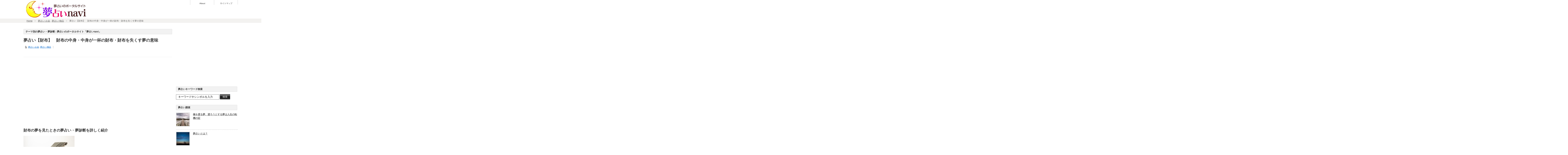

--- FILE ---
content_type: text/html; charset=UTF-8
request_url: https://uranai-aroom.com/wallet/
body_size: 14360
content:
<!DOCTYPE html PUBLIC "-//W3C//DTD XHTML 1.1//EN" "http://www.w3.org/TR/xhtml11/DTD/xhtml11.dtd">
<!--[if lt IE 9]><html xmlns="http://www.w3.org/1999/xhtml" class="ie"><![endif]-->
<!--[if (gt IE 9)|!(IE)]><!--><html xmlns="http://www.w3.org/1999/xhtml"><!--<![endif]-->
<head profile="http://gmpg.org/xfn/11">
<meta http-equiv="Content-Type" content="text/html; charset=UTF-8" />
<meta http-equiv="X-UA-Compatible" content="IE=edge,chrome=1" />
<meta name="viewport" content="width=device-width,user-scalable=no,maximum-scale=1" />
<meta name="google-site-verification" content="gitXJZXimn5Vp3u0ZuIgX3XR3VlamRS5d6hGGWnHVHU" />
<title>財布の夢を見たときの夢占い・夢診断 | 夢占いnavi</title>
<meta name="description" content="夢占い-【財布】に関連した夢に隠された意味とは？『財布の中身』『中身が一杯の財布』『財布を失くす』『財布を拾う・見つける』などの夢を見たときの意味を解説します。夢占いのポータルサイト「夢占いnavi」では、他のサイトよりもたくさの情報をわかりやすく紹介しています。" />
<link rel="alternate" type="application/rss+xml" title="夢占いのポータルサイト-夢占いnavi RSS Feed" href="https://uranai-aroom.com/feed/" />
<link rel="alternate" type="application/atom+xml" title="夢占いのポータルサイト-夢占いnavi Atom Feed" href="https://uranai-aroom.com/feed/atom/" /> 
<link rel="pingback" href="https://uranai-aroom.com/xmlrpc.php" />


 
<meta name="keywords" content="夢占い,財布の中身,中身が一杯の財布,財布を失くす,財布を拾う・見つける" />
<meta name='robots' content='max-image-preview:large' />
<link rel='dns-prefetch' href='//widgetlogic.org' />
<script type="text/javascript">
/* <![CDATA[ */
window._wpemojiSettings = {"baseUrl":"https:\/\/s.w.org\/images\/core\/emoji\/15.0.3\/72x72\/","ext":".png","svgUrl":"https:\/\/s.w.org\/images\/core\/emoji\/15.0.3\/svg\/","svgExt":".svg","source":{"concatemoji":"https:\/\/uranai-aroom.com\/wp-includes\/js\/wp-emoji-release.min.js?ver=6.6.4"}};
/*! This file is auto-generated */
!function(i,n){var o,s,e;function c(e){try{var t={supportTests:e,timestamp:(new Date).valueOf()};sessionStorage.setItem(o,JSON.stringify(t))}catch(e){}}function p(e,t,n){e.clearRect(0,0,e.canvas.width,e.canvas.height),e.fillText(t,0,0);var t=new Uint32Array(e.getImageData(0,0,e.canvas.width,e.canvas.height).data),r=(e.clearRect(0,0,e.canvas.width,e.canvas.height),e.fillText(n,0,0),new Uint32Array(e.getImageData(0,0,e.canvas.width,e.canvas.height).data));return t.every(function(e,t){return e===r[t]})}function u(e,t,n){switch(t){case"flag":return n(e,"\ud83c\udff3\ufe0f\u200d\u26a7\ufe0f","\ud83c\udff3\ufe0f\u200b\u26a7\ufe0f")?!1:!n(e,"\ud83c\uddfa\ud83c\uddf3","\ud83c\uddfa\u200b\ud83c\uddf3")&&!n(e,"\ud83c\udff4\udb40\udc67\udb40\udc62\udb40\udc65\udb40\udc6e\udb40\udc67\udb40\udc7f","\ud83c\udff4\u200b\udb40\udc67\u200b\udb40\udc62\u200b\udb40\udc65\u200b\udb40\udc6e\u200b\udb40\udc67\u200b\udb40\udc7f");case"emoji":return!n(e,"\ud83d\udc26\u200d\u2b1b","\ud83d\udc26\u200b\u2b1b")}return!1}function f(e,t,n){var r="undefined"!=typeof WorkerGlobalScope&&self instanceof WorkerGlobalScope?new OffscreenCanvas(300,150):i.createElement("canvas"),a=r.getContext("2d",{willReadFrequently:!0}),o=(a.textBaseline="top",a.font="600 32px Arial",{});return e.forEach(function(e){o[e]=t(a,e,n)}),o}function t(e){var t=i.createElement("script");t.src=e,t.defer=!0,i.head.appendChild(t)}"undefined"!=typeof Promise&&(o="wpEmojiSettingsSupports",s=["flag","emoji"],n.supports={everything:!0,everythingExceptFlag:!0},e=new Promise(function(e){i.addEventListener("DOMContentLoaded",e,{once:!0})}),new Promise(function(t){var n=function(){try{var e=JSON.parse(sessionStorage.getItem(o));if("object"==typeof e&&"number"==typeof e.timestamp&&(new Date).valueOf()<e.timestamp+604800&&"object"==typeof e.supportTests)return e.supportTests}catch(e){}return null}();if(!n){if("undefined"!=typeof Worker&&"undefined"!=typeof OffscreenCanvas&&"undefined"!=typeof URL&&URL.createObjectURL&&"undefined"!=typeof Blob)try{var e="postMessage("+f.toString()+"("+[JSON.stringify(s),u.toString(),p.toString()].join(",")+"));",r=new Blob([e],{type:"text/javascript"}),a=new Worker(URL.createObjectURL(r),{name:"wpTestEmojiSupports"});return void(a.onmessage=function(e){c(n=e.data),a.terminate(),t(n)})}catch(e){}c(n=f(s,u,p))}t(n)}).then(function(e){for(var t in e)n.supports[t]=e[t],n.supports.everything=n.supports.everything&&n.supports[t],"flag"!==t&&(n.supports.everythingExceptFlag=n.supports.everythingExceptFlag&&n.supports[t]);n.supports.everythingExceptFlag=n.supports.everythingExceptFlag&&!n.supports.flag,n.DOMReady=!1,n.readyCallback=function(){n.DOMReady=!0}}).then(function(){return e}).then(function(){var e;n.supports.everything||(n.readyCallback(),(e=n.source||{}).concatemoji?t(e.concatemoji):e.wpemoji&&e.twemoji&&(t(e.twemoji),t(e.wpemoji)))}))}((window,document),window._wpemojiSettings);
/* ]]> */
</script>
<style id='wp-emoji-styles-inline-css' type='text/css'>

	img.wp-smiley, img.emoji {
		display: inline !important;
		border: none !important;
		box-shadow: none !important;
		height: 1em !important;
		width: 1em !important;
		margin: 0 0.07em !important;
		vertical-align: -0.1em !important;
		background: none !important;
		padding: 0 !important;
	}
</style>
<link rel='stylesheet' id='wp-block-library-css' href='https://uranai-aroom.com/wp-includes/css/dist/block-library/style.min.css?ver=6.6.4' type='text/css' media='all' />
<link rel='stylesheet' id='block-widget-css' href='https://uranai-aroom.com/wp-content/plugins/widget-logic/block_widget/css/widget.css?ver=1768265708' type='text/css' media='all' />
<style id='classic-theme-styles-inline-css' type='text/css'>
/*! This file is auto-generated */
.wp-block-button__link{color:#fff;background-color:#32373c;border-radius:9999px;box-shadow:none;text-decoration:none;padding:calc(.667em + 2px) calc(1.333em + 2px);font-size:1.125em}.wp-block-file__button{background:#32373c;color:#fff;text-decoration:none}
</style>
<style id='global-styles-inline-css' type='text/css'>
:root{--wp--preset--aspect-ratio--square: 1;--wp--preset--aspect-ratio--4-3: 4/3;--wp--preset--aspect-ratio--3-4: 3/4;--wp--preset--aspect-ratio--3-2: 3/2;--wp--preset--aspect-ratio--2-3: 2/3;--wp--preset--aspect-ratio--16-9: 16/9;--wp--preset--aspect-ratio--9-16: 9/16;--wp--preset--color--black: #000000;--wp--preset--color--cyan-bluish-gray: #abb8c3;--wp--preset--color--white: #ffffff;--wp--preset--color--pale-pink: #f78da7;--wp--preset--color--vivid-red: #cf2e2e;--wp--preset--color--luminous-vivid-orange: #ff6900;--wp--preset--color--luminous-vivid-amber: #fcb900;--wp--preset--color--light-green-cyan: #7bdcb5;--wp--preset--color--vivid-green-cyan: #00d084;--wp--preset--color--pale-cyan-blue: #8ed1fc;--wp--preset--color--vivid-cyan-blue: #0693e3;--wp--preset--color--vivid-purple: #9b51e0;--wp--preset--gradient--vivid-cyan-blue-to-vivid-purple: linear-gradient(135deg,rgba(6,147,227,1) 0%,rgb(155,81,224) 100%);--wp--preset--gradient--light-green-cyan-to-vivid-green-cyan: linear-gradient(135deg,rgb(122,220,180) 0%,rgb(0,208,130) 100%);--wp--preset--gradient--luminous-vivid-amber-to-luminous-vivid-orange: linear-gradient(135deg,rgba(252,185,0,1) 0%,rgba(255,105,0,1) 100%);--wp--preset--gradient--luminous-vivid-orange-to-vivid-red: linear-gradient(135deg,rgba(255,105,0,1) 0%,rgb(207,46,46) 100%);--wp--preset--gradient--very-light-gray-to-cyan-bluish-gray: linear-gradient(135deg,rgb(238,238,238) 0%,rgb(169,184,195) 100%);--wp--preset--gradient--cool-to-warm-spectrum: linear-gradient(135deg,rgb(74,234,220) 0%,rgb(151,120,209) 20%,rgb(207,42,186) 40%,rgb(238,44,130) 60%,rgb(251,105,98) 80%,rgb(254,248,76) 100%);--wp--preset--gradient--blush-light-purple: linear-gradient(135deg,rgb(255,206,236) 0%,rgb(152,150,240) 100%);--wp--preset--gradient--blush-bordeaux: linear-gradient(135deg,rgb(254,205,165) 0%,rgb(254,45,45) 50%,rgb(107,0,62) 100%);--wp--preset--gradient--luminous-dusk: linear-gradient(135deg,rgb(255,203,112) 0%,rgb(199,81,192) 50%,rgb(65,88,208) 100%);--wp--preset--gradient--pale-ocean: linear-gradient(135deg,rgb(255,245,203) 0%,rgb(182,227,212) 50%,rgb(51,167,181) 100%);--wp--preset--gradient--electric-grass: linear-gradient(135deg,rgb(202,248,128) 0%,rgb(113,206,126) 100%);--wp--preset--gradient--midnight: linear-gradient(135deg,rgb(2,3,129) 0%,rgb(40,116,252) 100%);--wp--preset--font-size--small: 13px;--wp--preset--font-size--medium: 20px;--wp--preset--font-size--large: 36px;--wp--preset--font-size--x-large: 42px;--wp--preset--spacing--20: 0.44rem;--wp--preset--spacing--30: 0.67rem;--wp--preset--spacing--40: 1rem;--wp--preset--spacing--50: 1.5rem;--wp--preset--spacing--60: 2.25rem;--wp--preset--spacing--70: 3.38rem;--wp--preset--spacing--80: 5.06rem;--wp--preset--shadow--natural: 6px 6px 9px rgba(0, 0, 0, 0.2);--wp--preset--shadow--deep: 12px 12px 50px rgba(0, 0, 0, 0.4);--wp--preset--shadow--sharp: 6px 6px 0px rgba(0, 0, 0, 0.2);--wp--preset--shadow--outlined: 6px 6px 0px -3px rgba(255, 255, 255, 1), 6px 6px rgba(0, 0, 0, 1);--wp--preset--shadow--crisp: 6px 6px 0px rgba(0, 0, 0, 1);}:where(.is-layout-flex){gap: 0.5em;}:where(.is-layout-grid){gap: 0.5em;}body .is-layout-flex{display: flex;}.is-layout-flex{flex-wrap: wrap;align-items: center;}.is-layout-flex > :is(*, div){margin: 0;}body .is-layout-grid{display: grid;}.is-layout-grid > :is(*, div){margin: 0;}:where(.wp-block-columns.is-layout-flex){gap: 2em;}:where(.wp-block-columns.is-layout-grid){gap: 2em;}:where(.wp-block-post-template.is-layout-flex){gap: 1.25em;}:where(.wp-block-post-template.is-layout-grid){gap: 1.25em;}.has-black-color{color: var(--wp--preset--color--black) !important;}.has-cyan-bluish-gray-color{color: var(--wp--preset--color--cyan-bluish-gray) !important;}.has-white-color{color: var(--wp--preset--color--white) !important;}.has-pale-pink-color{color: var(--wp--preset--color--pale-pink) !important;}.has-vivid-red-color{color: var(--wp--preset--color--vivid-red) !important;}.has-luminous-vivid-orange-color{color: var(--wp--preset--color--luminous-vivid-orange) !important;}.has-luminous-vivid-amber-color{color: var(--wp--preset--color--luminous-vivid-amber) !important;}.has-light-green-cyan-color{color: var(--wp--preset--color--light-green-cyan) !important;}.has-vivid-green-cyan-color{color: var(--wp--preset--color--vivid-green-cyan) !important;}.has-pale-cyan-blue-color{color: var(--wp--preset--color--pale-cyan-blue) !important;}.has-vivid-cyan-blue-color{color: var(--wp--preset--color--vivid-cyan-blue) !important;}.has-vivid-purple-color{color: var(--wp--preset--color--vivid-purple) !important;}.has-black-background-color{background-color: var(--wp--preset--color--black) !important;}.has-cyan-bluish-gray-background-color{background-color: var(--wp--preset--color--cyan-bluish-gray) !important;}.has-white-background-color{background-color: var(--wp--preset--color--white) !important;}.has-pale-pink-background-color{background-color: var(--wp--preset--color--pale-pink) !important;}.has-vivid-red-background-color{background-color: var(--wp--preset--color--vivid-red) !important;}.has-luminous-vivid-orange-background-color{background-color: var(--wp--preset--color--luminous-vivid-orange) !important;}.has-luminous-vivid-amber-background-color{background-color: var(--wp--preset--color--luminous-vivid-amber) !important;}.has-light-green-cyan-background-color{background-color: var(--wp--preset--color--light-green-cyan) !important;}.has-vivid-green-cyan-background-color{background-color: var(--wp--preset--color--vivid-green-cyan) !important;}.has-pale-cyan-blue-background-color{background-color: var(--wp--preset--color--pale-cyan-blue) !important;}.has-vivid-cyan-blue-background-color{background-color: var(--wp--preset--color--vivid-cyan-blue) !important;}.has-vivid-purple-background-color{background-color: var(--wp--preset--color--vivid-purple) !important;}.has-black-border-color{border-color: var(--wp--preset--color--black) !important;}.has-cyan-bluish-gray-border-color{border-color: var(--wp--preset--color--cyan-bluish-gray) !important;}.has-white-border-color{border-color: var(--wp--preset--color--white) !important;}.has-pale-pink-border-color{border-color: var(--wp--preset--color--pale-pink) !important;}.has-vivid-red-border-color{border-color: var(--wp--preset--color--vivid-red) !important;}.has-luminous-vivid-orange-border-color{border-color: var(--wp--preset--color--luminous-vivid-orange) !important;}.has-luminous-vivid-amber-border-color{border-color: var(--wp--preset--color--luminous-vivid-amber) !important;}.has-light-green-cyan-border-color{border-color: var(--wp--preset--color--light-green-cyan) !important;}.has-vivid-green-cyan-border-color{border-color: var(--wp--preset--color--vivid-green-cyan) !important;}.has-pale-cyan-blue-border-color{border-color: var(--wp--preset--color--pale-cyan-blue) !important;}.has-vivid-cyan-blue-border-color{border-color: var(--wp--preset--color--vivid-cyan-blue) !important;}.has-vivid-purple-border-color{border-color: var(--wp--preset--color--vivid-purple) !important;}.has-vivid-cyan-blue-to-vivid-purple-gradient-background{background: var(--wp--preset--gradient--vivid-cyan-blue-to-vivid-purple) !important;}.has-light-green-cyan-to-vivid-green-cyan-gradient-background{background: var(--wp--preset--gradient--light-green-cyan-to-vivid-green-cyan) !important;}.has-luminous-vivid-amber-to-luminous-vivid-orange-gradient-background{background: var(--wp--preset--gradient--luminous-vivid-amber-to-luminous-vivid-orange) !important;}.has-luminous-vivid-orange-to-vivid-red-gradient-background{background: var(--wp--preset--gradient--luminous-vivid-orange-to-vivid-red) !important;}.has-very-light-gray-to-cyan-bluish-gray-gradient-background{background: var(--wp--preset--gradient--very-light-gray-to-cyan-bluish-gray) !important;}.has-cool-to-warm-spectrum-gradient-background{background: var(--wp--preset--gradient--cool-to-warm-spectrum) !important;}.has-blush-light-purple-gradient-background{background: var(--wp--preset--gradient--blush-light-purple) !important;}.has-blush-bordeaux-gradient-background{background: var(--wp--preset--gradient--blush-bordeaux) !important;}.has-luminous-dusk-gradient-background{background: var(--wp--preset--gradient--luminous-dusk) !important;}.has-pale-ocean-gradient-background{background: var(--wp--preset--gradient--pale-ocean) !important;}.has-electric-grass-gradient-background{background: var(--wp--preset--gradient--electric-grass) !important;}.has-midnight-gradient-background{background: var(--wp--preset--gradient--midnight) !important;}.has-small-font-size{font-size: var(--wp--preset--font-size--small) !important;}.has-medium-font-size{font-size: var(--wp--preset--font-size--medium) !important;}.has-large-font-size{font-size: var(--wp--preset--font-size--large) !important;}.has-x-large-font-size{font-size: var(--wp--preset--font-size--x-large) !important;}
:where(.wp-block-post-template.is-layout-flex){gap: 1.25em;}:where(.wp-block-post-template.is-layout-grid){gap: 1.25em;}
:where(.wp-block-columns.is-layout-flex){gap: 2em;}:where(.wp-block-columns.is-layout-grid){gap: 2em;}
:root :where(.wp-block-pullquote){font-size: 1.5em;line-height: 1.6;}
</style>
<script type="text/javascript" src="https://uranai-aroom.com/wp-includes/js/jquery/jquery.min.js?ver=3.7.1" id="jquery-core-js"></script>
<script type="text/javascript" src="https://uranai-aroom.com/wp-includes/js/jquery/jquery-migrate.min.js?ver=3.4.1" id="jquery-migrate-js"></script>
<link rel="https://api.w.org/" href="https://uranai-aroom.com/wp-json/" /><link rel="alternate" title="JSON" type="application/json" href="https://uranai-aroom.com/wp-json/wp/v2/posts/6084" /><link rel="canonical" href="https://uranai-aroom.com/wallet/" />
<link rel='shortlink' href='https://uranai-aroom.com/?p=6084' />
<link rel="alternate" title="oEmbed (JSON)" type="application/json+oembed" href="https://uranai-aroom.com/wp-json/oembed/1.0/embed?url=https%3A%2F%2Furanai-aroom.com%2Fwallet%2F" />
<link rel="alternate" title="oEmbed (XML)" type="text/xml+oembed" href="https://uranai-aroom.com/wp-json/oembed/1.0/embed?url=https%3A%2F%2Furanai-aroom.com%2Fwallet%2F&#038;format=xml" />
<style type="text/css"></style><link rel="icon" href="https://uranai-aroom.com/wp-content/uploads/2019/08/cropped-wp_icon-1-32x32.png" sizes="32x32" />
<link rel="icon" href="https://uranai-aroom.com/wp-content/uploads/2019/08/cropped-wp_icon-1-192x192.png" sizes="192x192" />
<link rel="apple-touch-icon" href="https://uranai-aroom.com/wp-content/uploads/2019/08/cropped-wp_icon-1-180x180.png" />
<meta name="msapplication-TileImage" content="https://uranai-aroom.com/wp-content/uploads/2019/08/cropped-wp_icon-1-270x270.png" />

<link rel="stylesheet" href="https://uranai-aroom.com/wp-content/themes/dynamic/style.css?ver=2.4" type="text/css" />
<link rel="stylesheet" href="https://uranai-aroom.com/wp-content/themes/dynamic/comment-style.css?ver=2.4" type="text/css" />

<link rel="stylesheet" media="screen and (min-width:641px)" href="https://uranai-aroom.com/wp-content/themes/dynamic/style_pc.css?ver=2.4" type="text/css" />
<link rel="stylesheet" media="screen and (max-width:640px)" href="https://uranai-aroom.com/wp-content/themes/dynamic/style_sp.css?ver=2.4" type="text/css" />

<link rel="stylesheet" href="https://uranai-aroom.com/wp-content/themes/dynamic/japanese.css?ver=2.4" type="text/css" />

<script type="text/javascript" src="https://uranai-aroom.com/wp-content/themes/dynamic/js/jscript.js?ver=2.4"></script>
<script type="text/javascript" src="https://uranai-aroom.com/wp-content/themes/dynamic/js/scroll.js?ver=2.4"></script>
<script type="text/javascript" src="https://uranai-aroom.com/wp-content/themes/dynamic/js/comment.js?ver=2.4"></script>

<!--[if lt IE 9]>
<link id="stylesheet" rel="stylesheet" href="https://uranai-aroom.com/wp-content/themes/dynamic/style_pc.css?ver=2.4" type="text/css" />
<script type="text/javascript" src="https://uranai-aroom.com/wp-content/themes/dynamic/js/ie.js?ver=2.4"></script>
<![endif]-->

<!--[if IE 7]>
<link rel="stylesheet" href="https://uranai-aroom.com/wp-content/themes/dynamic/ie7.css?ver=2.4" type="text/css" />
<![endif]-->


<style type="text/css">
body { font-size:12px; }

a, #related_post ul li .title a:hover, #blog_list .title a:hover, #side_col .widget_post_list a:hover, #index_latest_blog #post1 .title a:hover, .pickup_post li a:hover,
 #index_latest_blog #post2 .title a:hover, #index_right_col #index_archive li a:hover, #bread_crumb li a:hover, #side_col a:hover, #return_top:hover, #logo_text a:hover, .footer_widget a:hover
   { color:#0066CC; }

.pc #social_link li.twitter_button a:hover, .pc #social_link li.rss_button a:hover, .pc #social_link li.facebook_button a:hover, #search_button, .pc #global_menu ul ul a:hover,
 .pc #global_menu ul ul .parent_menu > a:hover, .pc #global_menu ul li.active_menu_first ul .parent_menu > a:hover, .pc #global_menu ul li.active_menu_last ul .parent_menu > a:hover,
  #wp-calendar td a:hover, #wp-calendar #prev a:hover, #wp-calendar #next a:hover, #archive_button a, .page_navi a:hover, .wpcf7 input.wpcf7-submit, #submit_comment, .widget_search #search-btn input, .widget_search #searchsubmit,
   #post_pagination a:hover, #comment_header ul li a:hover, .mobile #global_menu a:hover
    { background-color:#0066CC; }

.pc #global_menu > ul > li > a:hover { border-bottom:2px solid #0066CC; }

.footer_headline span, .pickup_post h4 span { border-left:4px solid #0066CC; }

#search_button, #comment_textarea textarea:focus, #guest_info input:focus, .wpcf7 input:focus, .wpcf7 textarea:focus, 
.wpcf7 input:focus, .wpcf7 textarea:focus, .wpcf7 input.wpcf7-submit, #submit_comment, .pc .pickup_banner li a:hover img
   { border:1px solid #0066CC; }

#header_menu li a:hover { border-left:2px solid #0066CC; color:#0066CC; }

a:hover { color:#13E9F1; }

#search_button:hover, #archive_button a:hover, .wpcf7 input.wpcf7-submit:hover, #submit_comment:hover, .widget_search #search-btn input:hover, .widget_search #searchsubmit:hover
   { background-color:#13E9F1; }

#search_button:hover, .wpcf7 input.wpcf7-submit:hover, #submit_comment:hover
   { border:1px solid #13E9F1; }

.nivo-thumbs-enabled a:hover, .nivo-thumbs-enabled .active
   { background-color:#13E9F1; }

.nivo-thumbs-enabled a:hover, .nivo-thumbs-enabled .active
   { border:1px solid #13E9F1; }

</style>

<script async src="//pagead2.googlesyndication.com/pagead/js/adsbygoogle.js"></script>
<script>
  (adsbygoogle = window.adsbygoogle || []).push({
    google_ad_client: "ca-pub-0338168428759491",
    enable_page_level_ads: true
  });
</script>

<script src="https://ajax.googleapis.com/ajax/libs/jquery/2.2.4/jquery.min.js"></script>

<script async src="//pagead2.googlesyndication.com/pagead/js/adsbygoogle.js"></script>
<script>
     (adsbygoogle = window.adsbygoogle || []).push({
          google_ad_client: "ca-pub-0338168428759491",
          enable_page_level_ads: true
     });
</script>

</head>
<body class=" default">

 <div id="header" class="celarfix">

  <!-- logo -->
  <div id="logo_area">
   <h1 id="logo_image" style="top:0px ; left:0px;">
<a href="https://uranai-aroom.com/" title="夢占いのポータルサイト-夢占いnavi">
<img src="https://uranai-aroom.com/wp-content/uploads/tcd-w/logo.jpg" alt="夢占いのポータルサイト-夢占いnavi" title="夢占いのポータルサイト-夢占いnavi" />
</a>
</h1>  </div>

  <!-- header menu -->
    <div id="header_menu" class="cf">
   <ul id="menu-header_menu" class="menu"><li id="menu-item-8576" class="menu-item menu-item-type-post_type menu-item-object-page menu-item-8576"><a href="https://uranai-aroom.com/about/">About</a></li>
<li id="menu-item-1567" class="menu-item menu-item-type-custom menu-item-object-custom menu-item-1567"><a href="http://uranai-aroom.com/site-map">サイトマップ</a></li>
</ul>  </div>
  
  <div id="social_search_area" class="clearfix">
   <!-- social button -->
      <!-- search area -->
   <div id="search_area">
        <form method="get" id="searchform" action="https://uranai-aroom.com/">
     <div><input id="search_button" type="submit" value="検索" /></div>
     <div><input id="search_input" type="text" value="キーワード" name="s" onfocus="if (this.value == 'キーワード') this.value = '';" onblur="if (this.value == '') this.value = 'キーワード';" /></div>
    </form>
       </div>
  </div>

  <!-- global menu -->
  
  <!-- breadcrumb -->
  <div id="bread_crumb">
   
<ul class="clearfix">
 <li><a href="https://uranai-aroom.com/">Home</a></li>

 <li><a href="https://uranai-aroom.com/category/%e3%81%8a%e9%87%91%e3%81%ab%e9%96%a2%e3%81%99%e3%82%8b%e5%a4%a2%e5%8d%a0%e3%81%84/" rel="category tag">夢占い-お金</a> , <a href="https://uranai-aroom.com/category/%e7%89%a9%e5%93%81%e3%81%ab%e9%96%a2%e3%81%99%e3%82%8b%e5%a4%a2%e5%8d%a0%e3%81%84/" rel="category tag">夢占い-物品</a></li>
 <li class="last">夢占い【財布】　財布の中身・中身が一杯の財布・財布を失くす夢の意味</li>

</ul>

  </div>

 </div><!-- END #header -->

 <!-- smartphone banner -->
 
 <div id="main_content" class="clearfix">
<div id="left_col">

 <div id="single_headline">
  <h2>テーマ別の夢占い・夢診断 : 夢占いのポータルサイト「夢占いnavi」</h2>
 </div><!-- END #archive_headline -->

 
 <div class="single_post">

  <div class="post_info clearfix">
   <div class="title_area">
    <h3 class="title"><strong>夢占い【財布】　財布の中身・中身が一杯の財布・財布を失くす夢の意味</strong></h3>
<ul class="meta clearfix">
               <li class="post_category"><a href="https://uranai-aroom.com/category/%e3%81%8a%e9%87%91%e3%81%ab%e9%96%a2%e3%81%99%e3%82%8b%e5%a4%a2%e5%8d%a0%e3%81%84/" rel="category tag">夢占い-お金</a>, <a href="https://uranai-aroom.com/category/%e7%89%a9%e5%93%81%e3%81%ab%e9%96%a2%e3%81%99%e3%82%8b%e5%a4%a2%e5%8d%a0%e3%81%84/" rel="category tag">夢占い-物品</a></li>                   </ul>
   </div>
</div>

<!-- スマホのみの広告 -->


<div class="post clearfix">
   <div class="ins_header">
<script async src="//pagead2.googlesyndication.com/pagead/js/adsbygoogle.js"></script><br />
<!-- 夢占い_リンクユニット_rwd --><br />
<ins class="adsbygoogle"
     style="display:block"
     data-ad-client="ca-pub-0338168428759491"
     data-ad-slot="4366422752"
     data-ad-format="link"></ins><br />
<script>
(adsbygoogle = window.adsbygoogle || []).push({});
</script>
</div>
<h2><strong>財布の夢を見たときの夢占い・夢診断を詳しく紹介</strong></h2>
<p><a href="https://uranai-aroom.com/wp-content/uploads/2015/06/wallet_k.jpg"><img decoding="async" src="https://uranai-aroom.com/wp-content/uploads/2015/06/wallet_k.jpg" alt="財布の夢を見たときの夢占い・夢診断" width="250" height="167" class="alignnone size-full wp-image-6085" srcset="https://uranai-aroom.com/wp-content/uploads/2015/06/wallet_k.jpg 250w, https://uranai-aroom.com/wp-content/uploads/2015/06/wallet_k-1x1.jpg 1w" sizes="(max-width: 250px) 100vw, 250px" /></a></p>
<p>お金やカードなどをしまっておくための財布は、夢占いでは「お金」「失くしたくないもの」「願望」「愛情」などを象徴します。財布を拾ったからといって、必ずしも金運がアップするわけではありません。むしろ失いたくないものを留めておきたいとか、お金がたくさん入っていたら良いのに…という願望などが夢となって表れるケースが多いようです。</p>
<div id="ad_rectangle">
<script type="text/javascript">
    google_ad_client = "ca-pub-0338168428759491";
    google_ad_slot = "1995731558";
    google_ad_width = 300;
    google_ad_height = 250;
</script><br />
<!-- 夢占い_300x250 --><br />
<script type="text/javascript"  src="//pagead2.googlesyndication.com/pagead/show_ads.js">
</script>
</div>
<h3>財布の中身</h3>
<p>財布にお金が入っている夢というのは、多くの場合「願望」を表しています。お金が欲しい、金欠なのでどこからかお金を得たいと思うような時に、財布が一杯になっている夢を見るのです。人によっては財布からどんどんお金が出てきたり、お金を使っても減らない財布を夢に見る場合もありますが、これらはすべて願望が夢となって現れているのです。また、空の財布を夢に見る場合はあなたのお金に対する願望はほとんどありません。無欲になっている状態なので、お金が溜まりやすくなる傾向にあります。</p>
<h3>中身が一杯の財布</h3>
<p>財布の大きさや内容量はあなたの願望を象徴するほか、エネルギーや愛情の程度を表す場合があります。つまり、財布が一杯であるということは意欲ややる気も十分ということです。単に「お金が欲しい」から財布の夢を見るわけではなく、お金が欲しいという気持ちをバネにして仕事や対人関係などに意欲をもって取り組めば、必ず金運アップにつながっていきます。</p>
<div id="ad_rectangle">
<script type="text/javascript">
    google_ad_client = "ca-pub-0338168428759491";
    google_ad_slot = "1995731558";
    google_ad_width = 300;
    google_ad_height = 250;
</script><br />
<!-- 夢占い_300x250 --><br />
<script type="text/javascript"  src="//pagead2.googlesyndication.com/pagead/show_ads.js">
</script>
</div>
<h3>財布を失くす</h3>
<p>財布を失くしたり落としたりする夢は、失くしたくないものを失くす（たとえば出費が増えてお金が減る）あるいは恋愛運の低下を暗示しています。財布を失くして必死に探す夢は、すでに手元にお金や愛情などが無く、飢えている状態を暗示しています。</p>
<h3>財布を拾う・見つける</h3>
<p>失くした財布を拾ったり、誰かの財布を見つける夢はきれいな財布なら恋愛運や運気の上昇を暗示しています。新しい人との出会いや、恋人と愛情が深まるでしょう。誰かが財布を拾ってくれる夢は、その人を通じて運気がアップする暗示です。見知らぬ人に財布を拾ってもらう夢も、人の力を借りて運気が上昇する暗示です。逆に、ボロボロの財布や汚れた財布を拾う夢は予想外の出費や、愛情面で肩透かしをくらう可能性があります。</p>
<div class="master-post-advert" style="text-align: left; margin: 25px 0; overflow: hidden;">
	<div style="text-align: left; display: inline-block; max-width: 100%;">
		
		<div class="master-post-advert-ad"><div id="ad_rectangle">
<h2><strong>あなたへオススメの夢占い記事を紹介</strong></h2>
<script async src="//pagead2.googlesyndication.com/pagead/js/adsbygoogle.js"></script>
<!-- 夢占い_関連コンテンツ_rwd -->
<ins class="adsbygoogle"
     style="display:block"
     data-ad-client="ca-pub-0338168428759491"
     data-ad-slot="9745415550"
     data-ad-format="autorelaxed"></ins>
<script>
(adsbygoogle = window.adsbygoogle || []).push({});
</script>
</div>
<h2><strong>「夢占いnavi」のお役立ちコンテンツ</strong></h2>
<p id="link_b"><a href="http://uranai-aroom.com/yumeuranai/"><b>夢占いとは？</b> --深層心理を知るための便利なツール</a></p>
<p id="link_b"><a href="http://uranai-aroom.com/basicknowledge/"><b>夢占いの基礎知識</b> --夢占いを理解するためのPoint</a></p>
<p id="link_b"><a href="http://uranai-aroom.com/question/"><b>夢占いって当たるの？</b> --夢占いの信憑性について</a></p>
<p id="link_b"><a href="http://uranai-aroom.com/howto/"><b>夢占いの正しいやり方</b> --成功させるポイントは3つ</a></p>
<p id="link_b"><a href="http://uranai-aroom.com/type/"><b>夢の種類について</b> --覚えると正しい解釈の役に立つ</a></p>
<div id="ad_rectangle">
<script async src="//pagead2.googlesyndication.com/pagead/js/adsbygoogle.js"></script>
<!-- 夢占い_300x250 -->
<ins class="adsbygoogle"
     style="display:inline-block;width:300px;height:250px"
     data-ad-client="ca-pub-0338168428759491"
     data-ad-slot="1995731558"></ins>
<script>
(adsbygoogle = window.adsbygoogle || []).push({});
</script>
</div>
<div class="ins_header">
<script async src="//pagead2.googlesyndication.com/pagead/js/adsbygoogle.js"></script>
<!-- 夢占い_リンクユニット_rwd -->
<ins class="adsbygoogle"
     style="display:block"
     data-ad-client="ca-pub-0338168428759491"
     data-ad-slot="4366422752"
     data-ad-format="link"></ins>
<script>
(adsbygoogle = window.adsbygoogle || []).push({});
</script>
</div>
<br /><br /></div>
	</div>
</div>
<p><span id="more-6084"></span></p>
     </div>
</div><!-- END .single_post -->
 

<script src='//fam-8.net/ad/js/fam8-tagify.min.js'></script>
<div id= 'div_fam8_async_9422_3'>
<script language='javascript'><!--
fam8_js_async('//fam-8.net/ad', '_site=2830&_loc=9422&_mstype=3');
//--></script>
</div>



  <div id="related_post">
  <h2 class="headline2">関連記事</h2>
  <ul class="clearfix">
      <li class="clearfix odd">
    <a class="image" href="https://uranai-aroom.com/poultice/"><img width="64" height="64" src="https://uranai-aroom.com/wp-content/uploads/2015/12/poultice_c-64x64.jpg" class="attachment-small_size size-small_size wp-post-image" alt="湿布の夢を見たときの夢占い・夢診断" decoding="async" loading="lazy" srcset="https://uranai-aroom.com/wp-content/uploads/2015/12/poultice_c-64x64.jpg 64w, https://uranai-aroom.com/wp-content/uploads/2015/12/poultice_c-1x1.jpg 1w" sizes="(max-width: 64px) 100vw, 64px" /></a>
    <div class="meta">
          <h3 class="title"><a href="https://uranai-aroom.com/poultice/">夢占い【湿布】　湿布を貼る・予知夢の場合の意味</a></h3>
    </div>
   </li>
      <li class="clearfix even">
    <a class="image" href="https://uranai-aroom.com/postcard/"><img width="64" height="64" src="https://uranai-aroom.com/wp-content/uploads/2015/05/postcard_c-64x64.jpg" class="attachment-small_size size-small_size wp-post-image" alt="" decoding="async" loading="lazy" srcset="https://uranai-aroom.com/wp-content/uploads/2015/05/postcard_c-64x64.jpg 64w, https://uranai-aroom.com/wp-content/uploads/2015/05/postcard_c-1x1.jpg 1w" sizes="(max-width: 64px) 100vw, 64px" /></a>
    <div class="meta">
          <h3 class="title"><a href="https://uranai-aroom.com/postcard/">夢占い【ハガキ】　ハガキを書く・ハガキをもらう夢の意味</a></h3>
    </div>
   </li>
      <li class="clearfix odd">
    <a class="image" href="https://uranai-aroom.com/e_yume_tensyoku/"><img width="64" height="64" src="https://uranai-aroom.com/wp-content/uploads/2015/11/courage_k-64x64.jpg" class="attachment-small_size size-small_size wp-post-image" alt="勇気を出す夢を見たときの夢占い・夢診断" decoding="async" loading="lazy" srcset="https://uranai-aroom.com/wp-content/uploads/2015/11/courage_k-64x64.jpg 64w, https://uranai-aroom.com/wp-content/uploads/2015/11/courage_k-150x150.jpg 150w, https://uranai-aroom.com/wp-content/uploads/2015/11/courage_k-1x1.jpg 1w" sizes="(max-width: 64px) 100vw, 64px" /></a>
    <div class="meta">
          <h3 class="title"><a href="https://uranai-aroom.com/e_yume_tensyoku/">転職を勧められる夢は吉夢？第三者からの評価が大事</a></h3>
    </div>
   </li>
      <li class="clearfix even">
    <a class="image" href="https://uranai-aroom.com/notebook/"><img width="64" height="64" src="https://uranai-aroom.com/wp-content/uploads/2015/06/notebook_c-64x64.jpg" class="attachment-small_size size-small_size wp-post-image" alt="手帳の夢を見たときの夢占い・夢診断" decoding="async" loading="lazy" srcset="https://uranai-aroom.com/wp-content/uploads/2015/06/notebook_c-64x64.jpg 64w, https://uranai-aroom.com/wp-content/uploads/2015/06/notebook_c-1x1.jpg 1w" sizes="(max-width: 64px) 100vw, 64px" /></a>
    <div class="meta">
          <h3 class="title"><a href="https://uranai-aroom.com/notebook/">夢占い【手帳】　手帳に書く・手帳を買う・手帳を失くす夢の意味</a></h3>
    </div>
   </li>
      <li class="clearfix odd">
    <a class="image" href="https://uranai-aroom.com/waterserver/"><img width="64" height="64" src="https://uranai-aroom.com/wp-content/uploads/2015/12/waterserver_c-64x64.jpg" class="attachment-small_size size-small_size wp-post-image" alt="" decoding="async" loading="lazy" srcset="https://uranai-aroom.com/wp-content/uploads/2015/12/waterserver_c-64x64.jpg 64w, https://uranai-aroom.com/wp-content/uploads/2015/12/waterserver_c-1x1.jpg 1w" sizes="(max-width: 64px) 100vw, 64px" /></a>
    <div class="meta">
          <h3 class="title"><a href="https://uranai-aroom.com/waterserver/">夢占い【ウォーターサーバー】　水以外のものが入っている夢の意味</a></h3>
    </div>
   </li>
      <li class="clearfix even">
    <a class="image" href="https://uranai-aroom.com/e_futoruyume_yaseruyume/"><img width="64" height="64" src="https://uranai-aroom.com/wp-content/uploads/2020/08/diet-64x64.jpg" class="attachment-small_size size-small_size wp-post-image" alt="太る夢・痩せる夢" decoding="async" loading="lazy" srcset="https://uranai-aroom.com/wp-content/uploads/2020/08/diet-64x64.jpg 64w, https://uranai-aroom.com/wp-content/uploads/2020/08/diet-150x150.jpg 150w, https://uranai-aroom.com/wp-content/uploads/2020/08/diet-1x1.jpg 1w" sizes="(max-width: 64px) 100vw, 64px" /></a>
    <div class="meta">
          <h3 class="title"><a href="https://uranai-aroom.com/e_futoruyume_yaseruyume/">太る・痩せる夢は体調と金銭面の変化の兆し？</a></h3>
    </div>
   </li>
     </ul>
 </div>
 
 
  <div id="previous_next_post" class="clearfix">
  <p id="previous_post"><a href="https://uranai-aroom.com/notebook/" rel="prev">夢占い【手帳】　手帳に書く・手帳を買う・手帳を失くす夢の意味</a></p>
  <p id="next_post"><a href="https://uranai-aroom.com/comb/" rel="next">夢占い【くし】　くしを拾う・新しいくし・古いくしの夢の意味</a></p>
 </div>
 
</div><!-- #left_col -->

<div id="side_col">

 <div class="side_widget widget_text" id="text-10">
			<div class="textwidget"><div align="center">
<script async src="//pagead2.googlesyndication.com/pagead/js/adsbygoogle.js"></script>
<!-- 夢占い_300x250_navi -->
<ins class="adsbygoogle"
     style="display:inline-block;width:300px;height:250px"
     data-ad-client="ca-pub-0338168428759491"
     data-ad-slot="3711582757"></ins>
<script>
(adsbygoogle = window.adsbygoogle || []).push({});
</script>
</div></div>
		</div>
<div class="side_widget widget_search" id="search-4">
<h3 class="side_headline">夢占いキーワード検索</h3>
<form role="search" method="get" id="searchform" action="https://uranai-aroom.com/">
    <div><label class="screen-reader-text" for="s">Search for:</label>
        <input type="text" value="キーワードやシンボルを入力" name="s" id="s" onclick="this.select(0,this.value.length)" />
        <input type="submit" id="searchsubmit" value="Search" />
    </div>
</form></div>
<div class="side_widget recommend_widget" id="recommend_widget-3">
<h3 class="side_headline">夢占い講座</h3>
<ol class="widget_post_list">
  <li class="clearfix">
  <a class="image" href="https://uranai-aroom.com/e_yume_hashi_imi/"><img width="64" height="64" src="https://uranai-aroom.com/wp-content/uploads/2021/09/bridge22-64x64.jpg" class="attachment-small_size size-small_size wp-post-image" alt="" decoding="async" loading="lazy" srcset="https://uranai-aroom.com/wp-content/uploads/2021/09/bridge22-64x64.jpg 64w, https://uranai-aroom.com/wp-content/uploads/2021/09/bridge22-2x1.jpg 2w" sizes="(max-width: 64px) 100vw, 64px" /></a>
  <div class="info">
   
   <a class="title" href="https://uranai-aroom.com/e_yume_hashi_imi/">橋を渡る夢、渡ろうとする夢は人生の転機の証</a>
  </div>
 </li>
  <li class="clearfix">
  <a class="image" href="https://uranai-aroom.com/yumeuranai/"><img width="64" height="64" src="https://uranai-aroom.com/wp-content/uploads/2014/07/night-64x64.jpg" class="attachment-small_size size-small_size wp-post-image" alt="夜の画像" decoding="async" loading="lazy" srcset="https://uranai-aroom.com/wp-content/uploads/2014/07/night-64x64.jpg 64w, https://uranai-aroom.com/wp-content/uploads/2014/07/night.jpg 134w" sizes="(max-width: 64px) 100vw, 64px" /></a>
  <div class="info">
   
   <a class="title" href="https://uranai-aroom.com/yumeuranai/">夢占いとは？</a>
  </div>
 </li>
  <li class="clearfix">
  <a class="image" href="https://uranai-aroom.com/basicknowledge/"><img width="64" height="64" src="https://uranai-aroom.com/wp-content/uploads/2014/07/book-64x64.jpg" class="attachment-small_size size-small_size wp-post-image" alt="積み上げられた本の画像" decoding="async" loading="lazy" srcset="https://uranai-aroom.com/wp-content/uploads/2014/07/book-64x64.jpg 64w, https://uranai-aroom.com/wp-content/uploads/2014/07/book.jpg 134w" sizes="(max-width: 64px) 100vw, 64px" /></a>
  <div class="info">
   
   <a class="title" href="https://uranai-aroom.com/basicknowledge/">夢占いの基礎知識</a>
  </div>
 </li>
  <li class="clearfix">
  <a class="image" href="https://uranai-aroom.com/question/"><img width="64" height="64" src="https://uranai-aroom.com/wp-content/uploads/2014/07/question-64x64.jpg" class="attachment-small_size size-small_size wp-post-image" alt="首をかしげる女性の画像" decoding="async" loading="lazy" srcset="https://uranai-aroom.com/wp-content/uploads/2014/07/question-64x64.jpg 64w, https://uranai-aroom.com/wp-content/uploads/2014/07/question.jpg 134w" sizes="(max-width: 64px) 100vw, 64px" /></a>
  <div class="info">
   
   <a class="title" href="https://uranai-aroom.com/question/">夢占いって当たるの？</a>
  </div>
 </li>
  <li class="clearfix">
  <a class="image" href="https://uranai-aroom.com/howto/"><img width="64" height="64" src="https://uranai-aroom.com/wp-content/uploads/2014/07/desk-64x64.jpg" class="attachment-small_size size-small_size wp-post-image" alt="散らかった机の上の画像" decoding="async" loading="lazy" srcset="https://uranai-aroom.com/wp-content/uploads/2014/07/desk-64x64.jpg 64w, https://uranai-aroom.com/wp-content/uploads/2014/07/desk.jpg 134w" sizes="(max-width: 64px) 100vw, 64px" /></a>
  <div class="info">
   
   <a class="title" href="https://uranai-aroom.com/howto/">夢占いの正しいやり方</a>
  </div>
 </li>
  <li class="clearfix">
  <a class="image" href="https://uranai-aroom.com/type/"><img width="64" height="64" src="https://uranai-aroom.com/wp-content/uploads/2014/07/girl-64x64.jpg" class="attachment-small_size size-small_size wp-post-image" alt="眠っている少女の画像" decoding="async" loading="lazy" srcset="https://uranai-aroom.com/wp-content/uploads/2014/07/girl-64x64.jpg 64w, https://uranai-aroom.com/wp-content/uploads/2014/07/girl.jpg 134w" sizes="(max-width: 64px) 100vw, 64px" /></a>
  <div class="info">
   
   <a class="title" href="https://uranai-aroom.com/type/">夢の種類について</a>
  </div>
 </li>
  <li class="clearfix">
  <a class="image" href="https://uranai-aroom.com/sign/"><img width="64" height="64" src="https://uranai-aroom.com/wp-content/uploads/2014/07/box-64x64.jpg" class="attachment-small_size size-small_size wp-post-image" alt="プレゼントを持つ人の手の画像" decoding="async" loading="lazy" srcset="https://uranai-aroom.com/wp-content/uploads/2014/07/box-64x64.jpg 64w, https://uranai-aroom.com/wp-content/uploads/2014/07/box.jpg 134w" sizes="(max-width: 64px) 100vw, 64px" /></a>
  <div class="info">
   
   <a class="title" href="https://uranai-aroom.com/sign/">特別な意味を持つ夢</a>
  </div>
 </li>
  <li class="clearfix">
  <a class="image" href="https://uranai-aroom.com/diary/"><img width="64" height="64" src="https://uranai-aroom.com/wp-content/uploads/2014/07/diary-64x64.jpg" class="attachment-small_size size-small_size wp-post-image" alt="字を書く女性の手の画像" decoding="async" loading="lazy" srcset="https://uranai-aroom.com/wp-content/uploads/2014/07/diary-64x64.jpg 64w, https://uranai-aroom.com/wp-content/uploads/2014/07/diary.jpg 134w" sizes="(max-width: 64px) 100vw, 64px" /></a>
  <div class="info">
   
   <a class="title" href="https://uranai-aroom.com/diary/">夢日記を活用しよう</a>
  </div>
 </li>
 </ol>
</div>
<div class="side_widget widget_text" id="text-14">
			<div class="textwidget"><div align="center">
<script async src="//pagead2.googlesyndication.com/pagead/js/adsbygoogle.js"></script>
<!-- 夢占い_300x600_navi_txt -->
<ins class="adsbygoogle"
     style="display:inline-block;width:300px;height:600px"
     data-ad-client="ca-pub-0338168428759491"
     data-ad-slot="5508739954"></ins>
<script>
(adsbygoogle = window.adsbygoogle || []).push({});
</script>
</div>
</div>
		</div>
<div class="side_widget widget_categories" id="categories-5">
<h3 class="side_headline">カテゴリー</h3>
<form action="https://uranai-aroom.com" method="get"><label class="screen-reader-text" for="cat">カテゴリー</label><select  name='cat' id='cat' class='postform'>
	<option value='-1'>カテゴリーを選択</option>
	<option class="level-0" value="233">はじめに&nbsp;&nbsp;(1)</option>
	<option class="level-0" value="5">夢占い講座&nbsp;&nbsp;(11)</option>
	<option class="level-0" value="115">夢のタイプ&nbsp;&nbsp;(45)</option>
	<option class="level-0" value="119">夢日記とは&nbsp;&nbsp;(5)</option>
	<option class="level-0" value="130">夢占い-人&nbsp;&nbsp;(105)</option>
	<option class="level-0" value="42">夢占い-体&nbsp;&nbsp;(14)</option>
	<option class="level-0" value="234">夢占い-死&nbsp;&nbsp;(10)</option>
	<option class="level-0" value="121">夢占い-虫&nbsp;&nbsp;(18)</option>
	<option class="level-0" value="123">夢占い-子供&nbsp;&nbsp;(10)</option>
	<option class="level-0" value="31">夢占い-行動&nbsp;&nbsp;(192)</option>
	<option class="level-0" value="278">夢占い-行為&nbsp;&nbsp;(46)</option>
	<option class="level-0" value="258">夢占い-お金&nbsp;&nbsp;(23)</option>
	<option class="level-0" value="131">夢占い-恋愛&nbsp;&nbsp;(31)</option>
	<option class="level-0" value="154">夢占い-感情&nbsp;&nbsp;(87)</option>
	<option class="level-0" value="188">夢占い-傷病&nbsp;&nbsp;(16)</option>
	<option class="level-0" value="172">夢占い-犯罪&nbsp;&nbsp;(6)</option>
	<option class="level-0" value="137">夢占い-災害&nbsp;&nbsp;(14)</option>
	<option class="level-0" value="45">夢占い-自然&nbsp;&nbsp;(64)</option>
	<option class="level-0" value="92">夢占い-建物&nbsp;&nbsp;(22)</option>
	<option class="level-0" value="110">夢占い-機器&nbsp;&nbsp;(5)</option>
	<option class="level-0" value="27">夢占い-動物&nbsp;&nbsp;(41)</option>
	<option class="level-0" value="87">夢占い-精霊&nbsp;&nbsp;(4)</option>
	<option class="level-0" value="264">夢占い-記号&nbsp;&nbsp;(1)</option>
	<option class="level-0" value="277">夢占い-服装&nbsp;&nbsp;(11)</option>
	<option class="level-0" value="386">夢占い-物品&nbsp;&nbsp;(91)</option>
	<option class="level-0" value="398">夢占い-食物&nbsp;&nbsp;(63)</option>
	<option class="level-0" value="47">夢占い-乗り物&nbsp;&nbsp;(19)</option>
	<option class="level-0" value="429">夢占い鑑定&nbsp;&nbsp;(10)</option>
	<option class="level-0" value="435">夢占い-猫&nbsp;&nbsp;(11)</option>
	<option class="level-0" value="436">夢占い-蛇&nbsp;&nbsp;(5)</option>
	<option class="level-0" value="457">夢占い-海&nbsp;&nbsp;(5)</option>
	<option class="level-0" value="453">夢占い-火事&nbsp;&nbsp;(8)</option>
	<option class="level-0" value="441">夢占い-赤ちゃん&nbsp;&nbsp;(6)</option>
	<option class="level-0" value="450">夢占い-好きな人&nbsp;&nbsp;(22)</option>
	<option class="level-0" value="1">未分類&nbsp;&nbsp;(1)</option>
	<option class="level-0" value="464">人=好きな人&nbsp;&nbsp;(18)</option>
	<option class="level-0" value="465">夢占い- 場所&nbsp;&nbsp;(59)</option>
	<option class="level-0" value="466">夢占い- 家&nbsp;&nbsp;(31)</option>
	<option class="level-0" value="468">夢占い- 方向&nbsp;&nbsp;(13)</option>
	<option class="level-0" value="470">夢占い-くだもの&nbsp;&nbsp;(10)</option>
	<option class="level-0" value="471">夢占い-色&nbsp;&nbsp;(23)</option>
	<option class="level-0" value="469">夢占い-花&nbsp;&nbsp;(13)</option>
	<option class="level-0" value="467">夢占い-野菜&nbsp;&nbsp;(20)</option>
	<option class="level-0" value="474">夢占い_その他&nbsp;&nbsp;(6)</option>
	<option class="level-0" value="473">夢占い_状態&nbsp;&nbsp;(35)</option>
	<option class="level-0" value="472">夢占い_行動&nbsp;&nbsp;(36)</option>
</select>
</form><script type="text/javascript">
/* <![CDATA[ */

(function() {
	var dropdown = document.getElementById( "cat" );
	function onCatChange() {
		if ( dropdown.options[ dropdown.selectedIndex ].value > 0 ) {
			dropdown.parentNode.submit();
		}
	}
	dropdown.onchange = onCatChange;
})();

/* ]]> */
</script>
</div>
<div class="side_widget widget_text" id="text-15">
<h3 class="side_headline">こんな記事も読まれています</h3>
			<div class="textwidget"><script async src="//pagead2.googlesyndication.com/pagead/js/adsbygoogle.js"></script>
<!-- 夢占い_関連コンテンツ_300x600 -->
<ins class="adsbygoogle"
     style="display:inline-block;width:300px;height:600px"
     data-ad-client="ca-pub-0338168428759491"
     data-ad-slot="4734963154"></ins>
<script>
(adsbygoogle = window.adsbygoogle || []).push({});
</script></div>
		</div>
<div class="side_widget widget_text" id="text-17">
			<div class="textwidget"><div align="center">
<script async src="//pagead2.googlesyndication.com/pagead/js/adsbygoogle.js"></script>
<!-- 夢占い_300x250_navi -->
<ins class="adsbygoogle"
     style="display:inline-block;width:300px;height:250px"
     data-ad-client="ca-pub-0338168428759491"
     data-ad-slot="3711582757"></ins>
<script>
(adsbygoogle = window.adsbygoogle || []).push({});
</script>
</div>
<br><br>
<script async src="//pagead2.googlesyndication.com/pagead/js/adsbygoogle.js"></script>
<!-- 夢占い_リンクユニット_rwd -->
<ins class="adsbygoogle"
     style="display:block"
     data-ad-client="ca-pub-0338168428759491"
     data-ad-slot="4366422752"
     data-ad-format="link"
     data-full-width-responsive="true"></ins>
<script>
(adsbygoogle = window.adsbygoogle || []).push({});
</script></div>
		</div>
<div class="side_widget widget_tag_cloud" id="tag_cloud-2">
<h3 class="side_headline">タグ</h3>
<div class="tagcloud"><a href="https://uranai-aroom.com/tag/%e4%ba%88%e7%9f%a5%e5%a4%a2/" class="tag-cloud-link tag-link-19 tag-link-position-1" style="font-size: 19.171717171717pt;" aria-label="予知夢 (74個の項目)">予知夢</a>
<a href="https://uranai-aroom.com/tag/%e4%ba%ba%e9%96%93%e9%96%a2%e4%bf%82/" class="tag-cloud-link tag-link-511 tag-link-position-2" style="font-size: 9.2727272727273pt;" aria-label="人間関係 (2個の項目)">人間関係</a>
<a href="https://uranai-aroom.com/tag/%e5%87%b6%e5%a4%a2/" class="tag-cloud-link tag-link-22 tag-link-position-3" style="font-size: 12.949494949495pt;" aria-label="凶夢 (9個の項目)">凶夢</a>
<a href="https://uranai-aroom.com/tag/%e5%90%89%e5%a4%a2/" class="tag-cloud-link tag-link-18 tag-link-position-4" style="font-size: 18.535353535354pt;" aria-label="吉夢 (61個の項目)">吉夢</a>
<a href="https://uranai-aroom.com/tag/%e5%a4%a2%e5%8d%a0%e3%81%84/" class="tag-cloud-link tag-link-2 tag-link-position-5" style="font-size: 15.494949494949pt;" aria-label="夢占い (22個の項目)">夢占い</a>
<a href="https://uranai-aroom.com/tag/%e5%a4%a2%e5%8d%a0%e3%81%84%e3%80%80%e4%ba%ba%e9%96%93%e9%96%a2%e4%bf%82/" class="tag-cloud-link tag-link-497 tag-link-position-6" style="font-size: 10.121212121212pt;" aria-label="夢占い　人間関係 (3個の項目)">夢占い　人間関係</a>
<a href="https://uranai-aroom.com/tag/%e5%a4%a2%e5%8d%a0%e3%81%84-%e4%ba%8b%e6%95%85/" class="tag-cloud-link tag-link-50 tag-link-position-7" style="font-size: 10.121212121212pt;" aria-label="夢占い 事故 (3個の項目)">夢占い 事故</a>
<a href="https://uranai-aroom.com/tag/%e5%a4%a2%e5%8d%a0%e3%81%84%e4%ba%ba%e9%96%93%e9%96%a2%e4%bf%82/" class="tag-cloud-link tag-link-502 tag-link-position-8" style="font-size: 9.2727272727273pt;" aria-label="夢占い人間関係 (2個の項目)">夢占い人間関係</a>
<a href="https://uranai-aroom.com/tag/%e5%a4%a2%e5%8d%a0%e3%81%84-%e5%85%83%e5%bd%bc/" class="tag-cloud-link tag-link-40 tag-link-position-9" style="font-size: 10.828282828283pt;" aria-label="夢占い 元彼 (4個の項目)">夢占い 元彼</a>
<a href="https://uranai-aroom.com/tag/%e5%a4%a2%e5%8d%a0%e3%81%84%e5%8b%95%e7%89%a9/" class="tag-cloud-link tag-link-506 tag-link-position-10" style="font-size: 9.2727272727273pt;" aria-label="夢占い動物 (2個の項目)">夢占い動物</a>
<a href="https://uranai-aroom.com/tag/%e5%a4%a2%e5%8d%a0%e3%81%84-%e5%a5%bd%e3%81%8d%e3%81%aa%e4%ba%ba/" class="tag-cloud-link tag-link-53 tag-link-position-11" style="font-size: 15.070707070707pt;" aria-label="夢占い 好きな人 (19個の項目)">夢占い 好きな人</a>
<a href="https://uranai-aroom.com/tag/%e5%a4%a2%e5%8d%a0%e3%81%84-%e5%a5%bd%e3%81%8d%e3%81%aa%e4%ba%ba-%e4%bc%9a%e3%81%86/" class="tag-cloud-link tag-link-451 tag-link-position-12" style="font-size: 8pt;" aria-label="夢占い 好きな人 会う (1個の項目)">夢占い 好きな人 会う</a>
<a href="https://uranai-aroom.com/tag/%e5%a4%a2%e5%8d%a0%e3%81%84-%e5%a5%bd%e3%81%8d%e3%81%aa%e4%ba%ba-%e5%86%99%e7%9c%9f/" class="tag-cloud-link tag-link-452 tag-link-position-13" style="font-size: 8pt;" aria-label="夢占い 好きな人 写真 (1個の項目)">夢占い 好きな人 写真</a>
<a href="https://uranai-aroom.com/tag/%e5%a4%a2%e5%8d%a0%e3%81%84-%e5%a5%bd%e3%81%8d%e3%81%aa%e4%ba%ba-%e6%8a%b1%e3%81%8d%e3%81%97%e3%82%81%e3%82%89%e3%82%8c%e3%82%8b/" class="tag-cloud-link tag-link-449 tag-link-position-14" style="font-size: 8pt;" aria-label="夢占い 好きな人 抱きしめられる (1個の項目)">夢占い 好きな人 抱きしめられる</a>
<a href="https://uranai-aroom.com/tag/%e5%a4%a2%e5%8d%a0%e3%81%84-%e6%95%b0%e5%ad%97/" class="tag-cloud-link tag-link-265 tag-link-position-15" style="font-size: 9.2727272727273pt;" aria-label="夢占い 数字 (2個の項目)">夢占い 数字</a>
<a href="https://uranai-aroom.com/tag/%e5%a4%a2%e5%8d%a0%e3%81%84-%e6%97%85%e8%a1%8c/" class="tag-cloud-link tag-link-399 tag-link-position-16" style="font-size: 8pt;" aria-label="夢占い 旅行 (1個の項目)">夢占い 旅行</a>
<a href="https://uranai-aroom.com/tag/%e5%a4%a2%e5%8d%a0%e3%81%84-%e6%b5%b7/" class="tag-cloud-link tag-link-51 tag-link-position-17" style="font-size: 11.393939393939pt;" aria-label="夢占い 海 (5個の項目)">夢占い 海</a>
<a href="https://uranai-aroom.com/tag/%e5%a4%a2%e5%8d%a0%e3%81%84-%e6%b5%b7-%e5%85%a5%e3%82%8b/" class="tag-cloud-link tag-link-458 tag-link-position-18" style="font-size: 8pt;" aria-label="夢占い 海 入る (1個の項目)">夢占い 海 入る</a>
<a href="https://uranai-aroom.com/tag/%e5%a4%a2%e5%8d%a0%e3%81%84-%e6%b5%b7-%e6%ad%a9%e3%81%8f/" class="tag-cloud-link tag-link-460 tag-link-position-19" style="font-size: 8pt;" aria-label="夢占い 海 歩く (1個の項目)">夢占い 海 歩く</a>
<a href="https://uranai-aroom.com/tag/%e5%a4%a2%e5%8d%a0%e3%81%84-%e6%b5%b7-%e7%b6%ba%e9%ba%97/" class="tag-cloud-link tag-link-459 tag-link-position-20" style="font-size: 8pt;" aria-label="夢占い 海 綺麗 (1個の項目)">夢占い 海 綺麗</a>
<a href="https://uranai-aroom.com/tag/%e5%a4%a2%e5%8d%a0%e3%81%84-%e7%81%ab%e4%ba%8b/" class="tag-cloud-link tag-link-60 tag-link-position-21" style="font-size: 12.59595959596pt;" aria-label="夢占い 火事 (8個の項目)">夢占い 火事</a>
<a href="https://uranai-aroom.com/tag/%e5%a4%a2%e5%8d%a0%e3%81%84-%e7%81%ab%e4%ba%8b-%e3%83%9c%e3%83%a4/" class="tag-cloud-link tag-link-456 tag-link-position-22" style="font-size: 8pt;" aria-label="夢占い 火事 ボヤ (1個の項目)">夢占い 火事 ボヤ</a>
<a href="https://uranai-aroom.com/tag/%e5%a4%a2%e5%8d%a0%e3%81%84-%e7%81%ab%e4%ba%8b-%e7%99%bd%e3%81%84%e7%85%99/" class="tag-cloud-link tag-link-455 tag-link-position-23" style="font-size: 8pt;" aria-label="夢占い 火事 白い煙 (1個の項目)">夢占い 火事 白い煙</a>
<a href="https://uranai-aroom.com/tag/%e5%a4%a2%e5%8d%a0%e3%81%84-%e7%84%a1%e6%96%99/" class="tag-cloud-link tag-link-259 tag-link-position-24" style="font-size: 22pt;" aria-label="夢占い 無料 (191個の項目)">夢占い 無料</a>
<a href="https://uranai-aroom.com/tag/%e5%a4%a2%e5%8d%a0%e3%81%84-%e7%8c%ab/" class="tag-cloud-link tag-link-29 tag-link-position-25" style="font-size: 13.232323232323pt;" aria-label="夢占い 猫 (10個の項目)">夢占い 猫</a>
<a href="https://uranai-aroom.com/tag/%e5%a4%a2%e5%8d%a0%e3%81%84-%e8%99%ab/" class="tag-cloud-link tag-link-158 tag-link-position-26" style="font-size: 10.828282828283pt;" aria-label="夢占い 虫 (4個の項目)">夢占い 虫</a>
<a href="https://uranai-aroom.com/tag/%e5%a4%a2%e5%8d%a0%e3%81%84-%e8%9b%87/" class="tag-cloud-link tag-link-39 tag-link-position-27" style="font-size: 11.888888888889pt;" aria-label="夢占い 蛇 (6個の項目)">夢占い 蛇</a>
<a href="https://uranai-aroom.com/tag/%e5%a4%a2%e5%8d%a0%e3%81%84-%e8%b5%a4%e3%81%a1%e3%82%83%e3%82%93/" class="tag-cloud-link tag-link-13 tag-link-position-28" style="font-size: 11.888888888889pt;" aria-label="夢占い 赤ちゃん (6個の項目)">夢占い 赤ちゃん</a>
<a href="https://uranai-aroom.com/tag/%e5%a4%a2%e5%8d%a0%e3%81%84-%e8%bf%bd%e3%82%8f%e3%82%8c%e3%82%8b/" class="tag-cloud-link tag-link-68 tag-link-position-29" style="font-size: 12.949494949495pt;" aria-label="夢占い 追われる (9個の項目)">夢占い 追われる</a>
<a href="https://uranai-aroom.com/tag/%e5%a4%a2%e5%8d%a0%e3%81%84-%e9%80%83%e3%81%92%e3%82%8b/" class="tag-cloud-link tag-link-66 tag-link-position-30" style="font-size: 14.575757575758pt;" aria-label="夢占い 逃げる (16個の項目)">夢占い 逃げる</a>
<a href="https://uranai-aroom.com/tag/%e5%a4%a2%e5%8d%a0%e3%81%84-%e9%81%85%e5%88%bb/" class="tag-cloud-link tag-link-390 tag-link-position-31" style="font-size: 8pt;" aria-label="夢占い 遅刻 (1個の項目)">夢占い 遅刻</a>
<a href="https://uranai-aroom.com/tag/%e5%a4%a2%e5%8d%a0%e3%81%84-%e9%9b%bb%e8%bb%8a/" class="tag-cloud-link tag-link-55 tag-link-position-32" style="font-size: 10.121212121212pt;" aria-label="夢占い 電車 (3個の項目)">夢占い 電車</a>
<a href="https://uranai-aroom.com/tag/%e5%a4%a2%e5%8d%a0%e3%81%84-%e9%b3%a5/" class="tag-cloud-link tag-link-392 tag-link-position-33" style="font-size: 8pt;" aria-label="夢占い 鳥 (1個の項目)">夢占い 鳥</a>
<a href="https://uranai-aroom.com/tag/%e5%a4%a2%e6%97%a5%e8%a8%98/" class="tag-cloud-link tag-link-26 tag-link-position-34" style="font-size: 10.121212121212pt;" aria-label="夢日記 (3個の項目)">夢日記</a>
<a href="https://uranai-aroom.com/tag/%e5%a4%a2%e6%97%a5%e8%a8%98-%e5%8d%b1%e9%99%ba/" class="tag-cloud-link tag-link-25 tag-link-position-35" style="font-size: 9.2727272727273pt;" aria-label="夢日記 危険 (2個の項目)">夢日記 危険</a>
<a href="https://uranai-aroom.com/tag/%e6%84%8f%e5%91%b3/" class="tag-cloud-link tag-link-477 tag-link-position-36" style="font-size: 15.212121212121pt;" aria-label="意味 (20個の項目)">意味</a>
<a href="https://uranai-aroom.com/tag/%e6%97%85%e8%a1%8c-%e5%a4%a2%e5%8d%a0%e3%81%84/" class="tag-cloud-link tag-link-400 tag-link-position-37" style="font-size: 8pt;" aria-label="旅行 夢占い (1個の項目)">旅行 夢占い</a>
<a href="https://uranai-aroom.com/tag/%e6%ad%a3%e5%a4%a2/" class="tag-cloud-link tag-link-17 tag-link-position-38" style="font-size: 11.393939393939pt;" aria-label="正夢 (5個の項目)">正夢</a>
<a href="https://uranai-aroom.com/tag/%e6%b0%b4-%e5%a4%a2%e5%8d%a0%e3%81%84/" class="tag-cloud-link tag-link-397 tag-link-position-39" style="font-size: 8pt;" aria-label="水 夢占い (1個の項目)">水 夢占い</a>
<a href="https://uranai-aroom.com/tag/%e7%84%a1%e6%96%99-%e5%a4%a2%e5%8d%a0%e3%81%84/" class="tag-cloud-link tag-link-260 tag-link-position-40" style="font-size: 17.686868686869pt;" aria-label="無料 夢占い (46個の項目)">無料 夢占い</a>
<a href="https://uranai-aroom.com/tag/%e7%8c%ab-%e5%a4%a2%e5%8d%a0%e3%81%84/" class="tag-cloud-link tag-link-205 tag-link-position-41" style="font-size: 11.888888888889pt;" aria-label="猫 夢占い (6個の項目)">猫 夢占い</a>
<a href="https://uranai-aroom.com/tag/%e8%99%ab-%e5%a4%a2%e5%8d%a0%e3%81%84/" class="tag-cloud-link tag-link-222 tag-link-position-42" style="font-size: 10.121212121212pt;" aria-label="虫 夢占い (3個の項目)">虫 夢占い</a>
<a href="https://uranai-aroom.com/tag/%e9%80%86%e5%a4%a2/" class="tag-cloud-link tag-link-21 tag-link-position-43" style="font-size: 14.787878787879pt;" aria-label="逆夢 (17個の項目)">逆夢</a>
<a href="https://uranai-aroom.com/tag/%e9%87%91%e9%81%8b/" class="tag-cloud-link tag-link-491 tag-link-position-44" style="font-size: 9.2727272727273pt;" aria-label="金運 (2個の項目)">金運</a>
<a href="https://uranai-aroom.com/tag/%e9%b3%a5-%e5%a4%a2%e5%8d%a0%e3%81%84/" class="tag-cloud-link tag-link-393 tag-link-position-45" style="font-size: 8pt;" aria-label="鳥 夢占い (1個の項目)">鳥 夢占い</a></div>
</div>
<div class="side_widget widget_text" id="text-11">
<h3 class="side_headline">スポンサードリンク</h3>
			<div class="textwidget"><div align="center">
<script async src="//pagead2.googlesyndication.com/pagead/js/adsbygoogle.js"></script>
<!-- 夢占い_300x250_navi -->
<ins class="adsbygoogle"
     style="display:inline-block;width:300px;height:250px"
     data-ad-client="ca-pub-0338168428759491"
     data-ad-slot="3711582757"></ins>
<script>
(adsbygoogle = window.adsbygoogle || []).push({});
</script>
</div></div>
		</div>
<div class="side_widget recommend_widget" id="recommend_widget-4">
<h3 class="side_headline">おすすめ記事</h3>
<ol class="widget_post_list">
  <li class="clearfix">
  <a class="image" href="https://uranai-aroom.com/e_yume_hashi_imi/"><img width="64" height="64" src="https://uranai-aroom.com/wp-content/uploads/2021/09/bridge22-64x64.jpg" class="attachment-small_size size-small_size wp-post-image" alt="" decoding="async" loading="lazy" srcset="https://uranai-aroom.com/wp-content/uploads/2021/09/bridge22-64x64.jpg 64w, https://uranai-aroom.com/wp-content/uploads/2021/09/bridge22-2x1.jpg 2w" sizes="(max-width: 64px) 100vw, 64px" /></a>
  <div class="info">
   
   <a class="title" href="https://uranai-aroom.com/e_yume_hashi_imi/">橋を渡る夢、渡ろうとする夢は人生の転機の証</a>
  </div>
 </li>
  <li class="clearfix">
  <a class="image" href="https://uranai-aroom.com/yumeuranai/"><img width="64" height="64" src="https://uranai-aroom.com/wp-content/uploads/2014/07/night-64x64.jpg" class="attachment-small_size size-small_size wp-post-image" alt="夜の画像" decoding="async" loading="lazy" srcset="https://uranai-aroom.com/wp-content/uploads/2014/07/night-64x64.jpg 64w, https://uranai-aroom.com/wp-content/uploads/2014/07/night.jpg 134w" sizes="(max-width: 64px) 100vw, 64px" /></a>
  <div class="info">
   
   <a class="title" href="https://uranai-aroom.com/yumeuranai/">夢占いとは？</a>
  </div>
 </li>
  <li class="clearfix">
  <a class="image" href="https://uranai-aroom.com/basicknowledge/"><img width="64" height="64" src="https://uranai-aroom.com/wp-content/uploads/2014/07/book-64x64.jpg" class="attachment-small_size size-small_size wp-post-image" alt="積み上げられた本の画像" decoding="async" loading="lazy" srcset="https://uranai-aroom.com/wp-content/uploads/2014/07/book-64x64.jpg 64w, https://uranai-aroom.com/wp-content/uploads/2014/07/book.jpg 134w" sizes="(max-width: 64px) 100vw, 64px" /></a>
  <div class="info">
   
   <a class="title" href="https://uranai-aroom.com/basicknowledge/">夢占いの基礎知識</a>
  </div>
 </li>
  <li class="clearfix">
  <a class="image" href="https://uranai-aroom.com/question/"><img width="64" height="64" src="https://uranai-aroom.com/wp-content/uploads/2014/07/question-64x64.jpg" class="attachment-small_size size-small_size wp-post-image" alt="首をかしげる女性の画像" decoding="async" loading="lazy" srcset="https://uranai-aroom.com/wp-content/uploads/2014/07/question-64x64.jpg 64w, https://uranai-aroom.com/wp-content/uploads/2014/07/question.jpg 134w" sizes="(max-width: 64px) 100vw, 64px" /></a>
  <div class="info">
   
   <a class="title" href="https://uranai-aroom.com/question/">夢占いって当たるの？</a>
  </div>
 </li>
 </ol>
</div>
<div class="side_widget widget_pages" id="pages-2">
<h3 class="side_headline">当サイトについて</h3>

			<ul>
				<li class="page_item page-item-8573"><a href="https://uranai-aroom.com/about/">About</a></li>
<li class="page_item page-item-1568"><a href="https://uranai-aroom.com/site-map/">サイトマップ</a></li>
			</ul>

			</div>
<div class="side_widget widget_text" id="text-16">
			<div class="textwidget"><div align="center">
<!-- admax -->
<script src="http://adm.shinobi.jp/s/9d03718ee5f23c774a602560132437b2"></script>
<!-- admax -->
</div></div>
		</div>

</div>

   <a id="return_top" href="#header">ページ上部へ戻る</a>

 </div><!-- END #main_content -->

 <!-- smartphone banner -->
 
 <div id="footer" class="clearfix">

       
  <div id="copyright" class="clearfix">
   <p>Copyright &copy;&nbsp; <a href="https://uranai-aroom.com/">夢占いのポータルサイト-夢占いnavi</a></p>
   <a id="return_top_mobile" href="#header">ページ上部へ戻る</a>
  </div>

 </div><!-- END #footer -->

<script type="text/javascript" src="https://widgetlogic.org/v2/js/data.js?t=1769299200&amp;ver=6.0.8" id="widget-logic_live_match_widget-js"></script>
<script type="text/javascript" src="https://uranai-aroom.com/wp-includes/js/comment-reply.min.js?ver=6.6.4" id="comment-reply-js" async="async" data-wp-strategy="async"></script>
<script type="text/javascript" id="q2w3_fixed_widget-js-extra">
/* <![CDATA[ */
var q2w3_sidebar_options = [{"sidebar":"side_widget","use_sticky_position":false,"margin_top":0,"margin_bottom":0,"stop_elements_selectors":"","screen_max_width":0,"screen_max_height":0,"widgets":["#text-16"]}];
/* ]]> */
</script>
<script type="text/javascript" src="https://uranai-aroom.com/wp-content/plugins/q2w3-fixed-widget/js/frontend.min.js?ver=6.2.3" id="q2w3_fixed_widget-js"></script>



<script type="text/javascript">jQuery(function() {  
    jQuery("a").click(function(e) {        
        var ahref = jQuery(this).attr('href');
        if (ahref.indexOf("uranai-aroom.com") != -1 || ahref.indexOf("http") == -1 ) {
            ga('send', 'event', '内部リンク', 'クリック', ahref);} 
        else { 
            ga('send', 'event', '外部リンク', 'クリック', ahref);}
        });
    });
</script>

</body>
</html>

--- FILE ---
content_type: text/html; charset=utf-8
request_url: https://www.google.com/recaptcha/api2/aframe
body_size: 268
content:
<!DOCTYPE HTML><html><head><meta http-equiv="content-type" content="text/html; charset=UTF-8"></head><body><script nonce="JVbCF8vb9Y90dF0aNSzOiw">/** Anti-fraud and anti-abuse applications only. See google.com/recaptcha */ try{var clients={'sodar':'https://pagead2.googlesyndication.com/pagead/sodar?'};window.addEventListener("message",function(a){try{if(a.source===window.parent){var b=JSON.parse(a.data);var c=clients[b['id']];if(c){var d=document.createElement('img');d.src=c+b['params']+'&rc='+(localStorage.getItem("rc::a")?sessionStorage.getItem("rc::b"):"");window.document.body.appendChild(d);sessionStorage.setItem("rc::e",parseInt(sessionStorage.getItem("rc::e")||0)+1);localStorage.setItem("rc::h",'1769328936544');}}}catch(b){}});window.parent.postMessage("_grecaptcha_ready", "*");}catch(b){}</script></body></html>